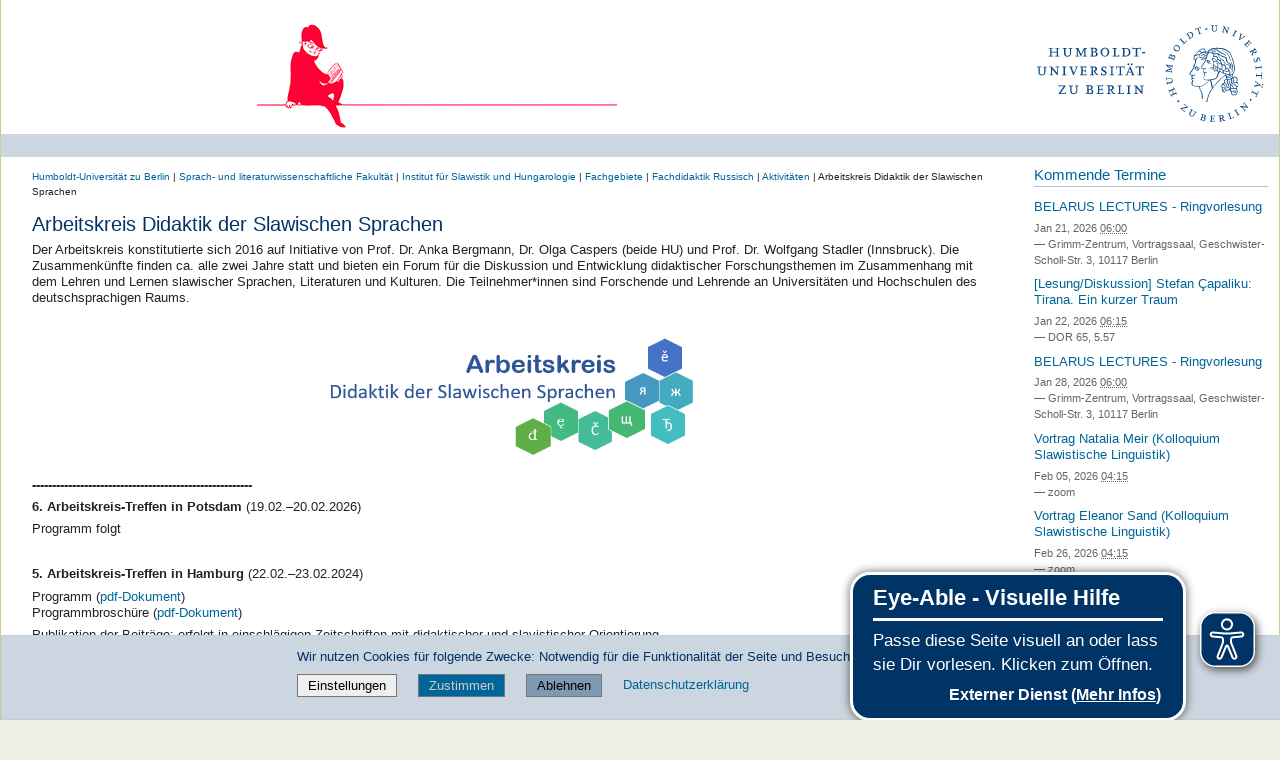

--- FILE ---
content_type: text/html;charset=utf-8
request_url: https://www.slawistik.hu-berlin.de/de/fachgebiete/didaktikrus/aktivitaeten/ak-didslaspr/AKDid
body_size: 9595
content:
<!DOCTYPE html>
<html xmlns="http://www.w3.org/1999/xhtml" lang="de" xml:lang="de">
  <head><meta http-equiv="Content-Type" content="text/html; charset=UTF-8" />
    <meta data-embetty-server="https://www3.hu-berlin.de/embetty/" />
    <title>Arbeitskreis Didaktik der Slawischen Sprachen — Institut für Slawistik und Hungarologie</title>
    <link id="favicon_ico" rel="icon" href="/++theme++humboldt.theme/++resource++humboldt.policy/favicon.ico" sizes="any" /><!-- 32x32 -->
    <link id="favicon_svg" rel="icon" href="/++theme++humboldt.theme/++resource++humboldt.policy/icon.svg" type="image/svg+xml" />
    <link id="favicon_appletouch" rel="apple-touch-icon" href="/++theme++humboldt.theme/++resource++humboldt.policy/apple-touch-icon.png" /><!-- 180x180 -->
    <link id="manifest_json" rel="manifest" href="/++theme++humboldt.theme/++resource++humboldt.policy/manifest.json" />
    <link rel="sitemap" type="application/xml" title="Sitemap" href="/sitemap.xml.gz" />
    <link rel="sitemap" type="application/xml" title="Sitemap" href="/de/sitemap.xml.gz" />
    <link rel="sitemap" type="application/xml" title="Sitemap" href="/en/sitemap.xml.gz" />
  <meta charset="utf-8" /><meta name="twitter:card" content="summary" /><meta property="og:site_name" content="Institut für Slawistik" /><meta property="og:title" content="Arbeitskreis Didaktik der Slawischen Sprachen" /><meta property="og:type" content="website" /><meta property="og:description" content="" /><meta property="og:url" content="https://www.slawistik.hu-berlin.de/de/fachgebiete/didaktikrus/aktivitaeten/ak-didslaspr" /><meta property="og:image" content="https://www.slawistik.hu-berlin.de/@@site-logo/og_logo.png" /><meta property="og:image:type" content="image/png" /><meta name="DC.date.created" content="2020-01-23T12:45:21+01:00" /><meta name="DC.date.modified" content="2025-07-16T08:20:42+01:00" /><meta name="DC.type" content="Seite" /><meta name="DC.format" content="text/html" /><meta name="DC.language" content="de" /><meta name="DC.date.valid_range" content="2020/01/25 - " /><meta name="viewport" content="width=device-width, initial-scale=1.0" /><meta name="generator" content="Plone - https://plone.org/" /><link rel="canonical" href="https://www.slawistik.hu-berlin.de/de/fachgebiete/didaktikrus/aktivitaeten/ak-didslaspr" /><link href="https://www.slawistik.hu-berlin.de/de/@@search" rel="search" title="Website durchsuchen" /><link data-bundle="collective-faq" href="https://www.slawistik.hu-berlin.de/++webresource++534b3e23-aef3-529e-b7e4-4319755f6730/++resource++collective.faq/faq.css" media="all" rel="stylesheet" type="text/css" /><link data-bundle="easyform" href="https://www.slawistik.hu-berlin.de/++webresource++b6e63fde-4269-5984-a67a-480840700e9a/++resource++easyform.css" media="all" rel="stylesheet" type="text/css" /><link data-bundle="easyformplugin.fields" href="https://www.slawistik.hu-berlin.de/++webresource++f14745e6-bd42-5fb0-a7bf-7b9e165a52f7/++plone++easyformplugin.fields/styles.css" media="all" rel="stylesheet" type="text/css" /><link data-bundle="flexbin" href="https://www.slawistik.hu-berlin.de/++webresource++a1df1cb4-56c5-5706-8b0d-41ab995ce792/++plone++plone.gallery/dist/flexbin.css" media="all" rel="stylesheet" type="text/css" /><link data-bundle="humboldt-HUEmployee" href="https://www.slawistik.hu-berlin.de/++webresource++22b1624e-34d3-5143-82af-1e0a28c2b28b/++resource++humboldt.HUEmployee/huEmployee.css" media="all" rel="stylesheet" type="text/css" /><link data-bundle="humboldt-LSF" href="https://www.slawistik.hu-berlin.de/++webresource++f63933d3-60bd-54fc-86a1-92ba140cd43f/++resource++humboldt.LSF/hulsf_plone6.css" media="all" rel="stylesheet" type="text/css" /><link data-bundle="humboldt-directsearch" href="https://www.slawistik.hu-berlin.de/++webresource++a6231e9f-f4d1-5b46-a094-59e8505feac8/++resource++humboldt.directsearch.resource/directsearch.css" media="all" rel="stylesheet" type="text/css" /><link data-bundle="humboldt-frontpageslider" href="https://www.slawistik.hu-berlin.de/++webresource++70e1ac4d-f24a-579c-a048-c9054cd5a82d/++resource++humboldt.frontpageslider.css/frontpageslider-compiled.css" media="all" rel="stylesheet" type="text/css" /><link data-bundle="humboldt-logo" href="https://www.slawistik.hu-berlin.de/++webresource++a684c705-baa9-5a4f-abba-cd54b52d42f5/++resource++humboldt.logo/mobile.css" media="all" rel="stylesheet" type="text/css" /><link data-bundle="humboldt-logofooter" href="https://www.slawistik.hu-berlin.de/++webresource++2039bd31-8ee8-5229-90d1-b0883035dba4/++resource++humboldt.logofooter/logofooter.css" media="all" rel="stylesheet" type="text/css" /><link data-bundle="humboldt-newsfolder" href="https://www.slawistik.hu-berlin.de/++webresource++ee12c342-9f5f-524b-b61d-9b1942224df2/++resource++humboldt.newsfolder.stylesheets/hu_newsfolder.css" media="all" rel="stylesheet" type="text/css" /><link data-bundle="humboldt-outputfilters" href="https://www.slawistik.hu-berlin.de/++webresource++a2097a30-57d6-5703-a1f8-3491257eded3/++resource++humboldt.outputfilters.css/captionstyles.css" media="all" rel="stylesheet" type="text/css" /><link data-bundle="humboldt-portlet-linklist" href="https://www.slawistik.hu-berlin.de/++webresource++7edd124e-c0a2-5d5f-a8bd-d4cee9f23d4a/++resource++humboldt.portlet.linklist/linklist.css" media="all" rel="stylesheet" type="text/css" /><link data-bundle="humboldt-viewlet-sharelinkmenu" href="https://www.slawistik.hu-berlin.de/++webresource++b79898bf-3741-5089-8d7c-6a67376b36c6/++resource++humboldt.viewlet.sharelinkmenu.icons/sharelinkmenu.css" media="all" rel="stylesheet" type="text/css" /><link data-bundle="mosaic-css" href="https://www.slawistik.hu-berlin.de/++webresource++194c6646-85f9-57d9-9c89-31147d080b38/++plone++mosaic/mosaic.min.css" media="all" rel="stylesheet" type="text/css" /><link data-bundle="multilingual" href="https://www.slawistik.hu-berlin.de/++webresource++4b25ebfe-4288-5cbe-b3d2-cfa66e33cd82/++resource++plone.app.multilingual.stylesheet/multilingual.css" media="all" rel="stylesheet" type="text/css" /><link data-bundle="plone-fullscreen" href="https://www.slawistik.hu-berlin.de/++webresource++ac83a459-aa2c-5a45-80a9-9d3e95ae0847/++plone++static/plone-fullscreen/fullscreen.css" media="all" rel="stylesheet" type="text/css" /><link data-bundle="diazo" href="https://www.slawistik.hu-berlin.de/++webresource++177135d3-7ba3-5275-9a8a-66170a4315b0//++theme++humboldt.theme/styles/theme.min.css" media="all" rel="stylesheet" type="text/css" /><link data-bundle="plonecustomcss" href="https://www.slawistik.hu-berlin.de/++webresource++a4d93698-58e1-57dd-96d7-51df1cc581e8/@@custom.css" media="all" rel="stylesheet" type="text/css" /><script data-bundle="humboldt-folderimage" integrity="sha384-S/jJ8tvbhgy98W1O95wQXOrPxBVHS9YDFSZQ4G6n6hNY5ZuDVIBySstI5eFLPBti" src="https://www.slawistik.hu-berlin.de/++webresource++b8c5ad51-c1e6-51ff-9394-f92d4f1feca1/++resource++humboldt.folderimage/folderimage.js"></script><script data-bundle="humboldt-policy" integrity="sha384-DcFvT80px+z4DjIeiB/5hPHaXlURk+x5NtISEZ7K8R3Xy8DA/VM23cJ6PklKITww" src="https://www.slawistik.hu-berlin.de/++webresource++779defc3-c890-542e-a4ef-ee0a26b649c1/++resource++humboldt.policy/eyeAbleInclude-www.hu-berlin.de.js"></script><script data-bundle="humboldt-tablesorter" integrity="sha384-Sd9X4KkCN3QYDldhCFrX3phv9Tvi4FxsFjwW2fAghO2mcZ7lfQs8m/Wz9WSsk6YE" src="https://www.slawistik.hu-berlin.de/++webresource++553ddd45-467c-579b-9d2f-ccf6b94c0ae4/++resource++humboldt.tablesorter/TableSort.js"></script><script async="True" data-bundle="plone-fullscreen" integrity="sha384-yAbXscL0aoE/0AkFhaGNz6d74lDy9Cz7PXfkWNqRnFm0/ewX0uoBBoyPBU5qW7Nr" src="https://www.slawistik.hu-berlin.de/++webresource++6aa4c841-faf5-51e8-8109-90bd97e7aa07/++plone++static/plone-fullscreen/fullscreen.js"></script><script data-bundle="plone" integrity="sha384-10Qe/QrU7Gixx5Q42MBnBA9KQdjKfonEsQ6yZ6ol2Z8D9usXt/Tsa1iTWSAuSXaa" src="https://www.slawistik.hu-berlin.de/++webresource++fed1f233-5888-5282-956c-f4e82a740844/++plone++static/bundle-plone/bundle.min.js"></script><script data-bundle="spotlightjs" integrity="sha384-8jyzRkopDwSSyhtsYo9JACJLt5QdBL84pdU093DhJSddosrxdM1p/aA8eNHuorRt" src="https://www.slawistik.hu-berlin.de/++webresource++50cfa2cd-62c3-55b6-91c5-3bf2ebf95b1a/++plone++plone.gallery/dist/spotlight.bundle.js"></script><script data-bundle="humboldt-theme-tree" integrity="sha384-58LubW/Br6z243v5NsPpD5sQMOB4LviVZGwh1zKHLIOokHt1qVluvk+24vms875F" src="https://www.slawistik.hu-berlin.de/++webresource++4a8bc6e5-d7aa-5763-93ff-b4119186b950/++resource++humboldt.theme.javascripts/tree.js"></script><script data-bundle="humboldt-theme-tingle" integrity="sha384-4vFw2kvH6Nzmb536Cm2OhyJrxhrG92J4XxS3mTqZPQhYvNGK/9XV4sHObCud9m0W" src="https://www.slawistik.hu-berlin.de/++webresource++0ff944f2-7b9d-55d2-8a78-5c7f1f57a504/++resource++humboldt.theme.javascripts/tingle.js"></script><script data-bundle="humboldt-theme-swiper-init" integrity="sha384-Dq0JP+Nwt2EiyrqoJ+ZVbarzObGV2wRDpinD9xVvHnY8fWqpnv/3VUte1Z4vWen0" src="https://www.slawistik.hu-berlin.de/++webresource++e69c0fab-0c3c-5fdc-a3c0-58da914e7f32/++resource++humboldt.theme.javascripts/swiper-init.js"></script><script data-bundle="humboldt-theme-swiper-bundle" integrity="sha384-+dWAUTKM0Jd6Z/epUmLhoRUZa6X2plKNmDa5JC90mUxvdKk68vyXIsfwMsKS+16j" src="https://www.slawistik.hu-berlin.de/++webresource++d1d65cd4-4553-51cd-b77f-f982051b0068/++resource++humboldt.theme.javascripts/swiper-bundle.js"></script><script data-bundle="humboldt-theme-popupforms" integrity="sha384-hKT1vtCkoWdMTx/ybBnuetkkrCSJBADc6x9pz4GZKCPIkfNxfA1tJN3twYE3BNUj" src="https://www.slawistik.hu-berlin.de/++webresource++7850410e-2a35-57e1-ab10-3797e2414c09/++resource++humboldt.theme.javascripts/popupforms.js"></script><script data-bundle="humboldt-theme-mobil" integrity="sha384-Kra6pJ3Jqk1PhhfqsYtnt1omzGgj8S520ZAzPYySDgnkzCKRxUz7zsiyoNCOE7l7" src="https://www.slawistik.hu-berlin.de/++webresource++628eed02-1a52-5d8d-9de0-e25cb5b787a0/++resource++humboldt.theme.javascripts/mobilemenu.js"></script><script data-bundle="humboldt-theme-misc" integrity="sha384-+Q9k+fLsrtlWoacFileV38pFL5eHzLr8ZyWrfL0GCd6TFw5Z5G9ToaCrfH5lPncY" src="https://www.slawistik.hu-berlin.de/++webresource++423d6cfd-2e9f-5ba5-8b0b-2bc49b7b8a8e/++resource++humboldt.theme.javascripts/misc.js"></script><script data-bundle="humboldt-theme-menu" integrity="sha384-LyxrhSh7AixJNcm5JYyJOgPLL7nbZrWpVrrHrMt2dj+G/+rAkOIr3OE1FtCBU1bD" src="https://www.slawistik.hu-berlin.de/++webresource++3e062e2d-4c1c-50a5-8615-4798eae3e8bd/++resource++humboldt.theme.javascripts/menu.js"></script><script data-bundle="humboldt-theme-input-label" integrity="sha384-6Ew+/vGu5FIxFjJ6MTALFx4VDIbttATPaUBtyf2JchSXWVp0Jj+sEjKts/ru59Zq" src="https://www.slawistik.hu-berlin.de/++webresource++126cb13f-aa14-578e-851d-d15e8494ef01/++resource++humboldt.theme.javascripts/input-label.js"></script><script data-bundle="humboldt-theme-history" integrity="sha384-FtPKaQ9nkugVi68g8nK8ye/wck9mX/MDPMLjhuOhB+4Uy+poUuS0WZULcBiNjS19" src="https://www.slawistik.hu-berlin.de/++webresource++56ddf26e-92d8-5ac1-ab5a-881a3b9336bb/++resource++humboldt.theme.javascripts/history.js"></script><script data-bundle="humboldt-theme-consent" integrity="sha384-KhNxmnHq/nQYvU0LtXpHLVsH+ekor89VWbz3oT10dLRHsOdB14RJAZYMUm24zjtY" src="https://www.slawistik.hu-berlin.de/++webresource++7af0e2c1-165f-56d8-870c-17ec08ef6a89/++resource++humboldt.theme.javascripts/consent.js"></script><script data-bundle="humboldt-theme-acc" integrity="sha384-Hg8u+aRruMLPCzmMakW8uyOrfQEocKTEPJQAbbetKa27QmuIldtHVi8yL9XHAqmt" src="https://www.slawistik.hu-berlin.de/++webresource++1ffb54f6-8f1c-5e37-adfb-a65a7d23c369/++resource++humboldt.theme.javascripts/accordeon.js"></script><script data-bundle="humboldt-menus" integrity="sha384-pcFewp/jyuAd6sx7fy+24zbh+TWK10odD10jbI8I8RNJNECUgtIJbt1tI/+u84wL" src="https://www.slawistik.hu-berlin.de/++webresource++67e45497-f5b6-54d1-b461-244342b16d42/++resource++humboldt.menus/javascript/menus.js"></script><script data-bundle="humboldt-frontpageslider" integrity="sha384-1nOXGCR5rqg9R/qvQuR26IuUT+kBJoYEO/gmhOVXkCOTeLO8cQ3NjxPiqEyyYiLA" src="https://www.slawistik.hu-berlin.de/++webresource++90c9ec53-6e1d-548b-9d07-00b827fc0a0b/++resource++humboldt.frontpageslider.js/jquery-ui.min.js"></script><script data-bundle="humboldt-directsearch" integrity="sha384-ZozEIDIRFGJvAiT7++4jlVWOW2ZgYQIa9xHVfMEWOaLnj+tgwLQC06Frb6EoIjn/" src="https://www.slawistik.hu-berlin.de/++webresource++037acda2-21e4-552c-af11-767ad1e54a39/++resource++humboldt.directsearch.resource/javascript.js"></script><script data-bundle="collective-faq" integrity="sha384-7vQjBTquU48WnSpBTP4ScxlvJpgPoIlgVyo6Rt+3DGpVB6x0uizI6LiA1/OI1Bfa" src="https://www.slawistik.hu-berlin.de/++webresource++ef17d332-15fc-59cc-8e10-07af0c0e82d5/++resource++collective.faq/faq.js"></script></head>
  <body id="visual-portal-wrapper" class="col-content col-two frontend icons-off portaltype-document section-fachgebiete site-de subsection-didaktikrus subsection-didaktikrus-aktivitaeten subsection-didaktikrus-aktivitaeten-ak-didslaspr template-document_view thumbs-on userrole-anonymous viewpermission-view" dir="ltr" data-base-url="https://www.slawistik.hu-berlin.de/de/fachgebiete/didaktikrus/aktivitaeten/ak-didslaspr/AKDid" data-view-url="https://www.slawistik.hu-berlin.de/de/fachgebiete/didaktikrus/aktivitaeten/ak-didslaspr/AKDid" data-portal-url="https://www.slawistik.hu-berlin.de" data-i18ncatalogurl="https://www.slawistik.hu-berlin.de/plonejsi18n" data-pat-pickadate="{&quot;date&quot;: {&quot;selectYears&quot;: 200}, &quot;time&quot;: {&quot;interval&quot;: 5 } }" data-pat-plone-modal="{&quot;actionOptions&quot;: {&quot;displayInModal&quot;: false}}"><a class="hiddenStructure" accesskey="2" href="#content">Direkt zum Inhalt</a><a class="hiddenStructure" accesskey="4" href="#search">Direkt zur Suche</a><a class="hiddenStructure" accesskey="6" href="#portletNavigationTree">Direkt zur Navigation</a><div class="outer-wrapper">
      <header id="content-header" role="banner">
        <div class="container">
          <div class="align-items-end">
            <div class="hu-base-col-sm-4 hidden-xs sidebar-offcanvas" role="complementary">
              <div id="header-left"></div>
            </div>
            <div class="hu-base-col-xs-20 hu-base-col-sm-16">
              <div class="hu-base-row ">
                <div class="col">
                  
      
  <link rel="stylesheet" href="https://www.slawistik.hu-berlin.de/++resource++kitconcept.glossary/glossary-5968e5a.css" />
<!--
  <script defer tal:attributes="src string:${view/site_url}/++resource++kitconcept.glossary/glossary-5968e5a.js"></script>
  -->

      <div id="portal-header">
        <!-- mode: html -->
<div class="smallscreen humboldt-logo">
  <!-- <div style="display: grid; grid-template-columns: 1fr minmax(auto, 360px) 1fr;">
    <div>&nbsp;</div> -->
    <div>
      <a href="https://www.hu-berlin.de/"><img alt="Logo der Humboldt-Universität zu Berlin" src="https://www.slawistik.hu-berlin.de/++resource++humboldt.logo/logo-mobile.svg" /></a>
    </div>
    <!-- <div>&nbsp;</div>
  </div> -->
</div>

<div>
  <div class="menu-mobile"> 
    
    <button class="menu-mobile-button ersterButton" id="dropmenu"></button>
    
	<div>
      <a class="menu-mobile-button" id="Home" aria-label="Home" href="https://www.slawistik.hu-berlin.de">
      </a>
	</div>

    
    
    
    
  </div>

  <div class="menu-mobile-sub" id="menu-mobile-sub">
    <div class="navTreeItem-mobile"></div>
    
    <div class="menu-mobile-sub-button schnellzugang">Schnellzugang ▶</div>
  </div>
</div>

<div id="folder_image">
  
  <a href="https://www.slawistik.hu-berlin.de/de">
    <img alt="Startseite der Einrichtung" width="360px" height="110px" src="https://www.slawistik.hu-berlin.de/de/@@adapterdownload/humboldt.folderimage.interfaces.IFolderImage/folderimage/MILENA-07-Lesen_mit_Bleistift-ROT-RZ-360x110.jpg" />
  </a>

  <div id="folder_image_uhb">

     

     <div id="uhb_c">
         
         <span></span>
         <p></p>
         
         <p></p>
         
     </div>
  </div>

</div>

<!--
<tal:foo replace="structure view/randomize_folderimage_script_block" />
-->


<div id="portal-logo" title="Home">
   <a href="https://www.hu-berlin.de/">
     <img alt="Logo der Humboldt-Universität zu Berlin" src="https://www.slawistik.hu-berlin.de/++resource++humboldt.logo.Logo.svg" />
   </a>
</div>

      </div>

    
                </div>
              </div>
            </div>
          </div>
          <div>
            <div id="frontpageslider-bigslider-wrapper" class="col"></div>
          </div>
          <div id="anonymous-actions">
          </div>
        </div>
      </header>
      <div id="mainnavigation-wrapper">
        <div id="mainnavigation"></div>
      </div>
      <div class="container">
        <div class="hu-base-row">
          <aside id="global_statusmessage"></aside>
        </div>
        <main id="main-container" class="hu-base-row row-offcanvas row-offcanvas-right" role="main">
		  <div id="print-header" class="onlyprint hide"><img src="/++theme++humboldt.theme/++resource++humboldt.theme.images/printlogo.svg" alt="Logo der Humboldt-Universitaet" /></div>
          <div id="column1-container">
          </div>
          
    <div class="hu-base-col-xs-20">
      <!-- Audience Menu -->
      <div class="hu-base-row">
        <div class="header-menu">
          <div id="search-menu" class="search-menu-new-style search-menu"><ul class="menu-list">
  
</ul>
</div>
        </div>
      </div>
       <div id="audience-menu-wrapper" class="hu-base-row">
        
      </div>
	  <div class="hu-base-row">
        <div class="above-content-wrapper">
          <div id="portal-hiddenheader">

  <h1 class="hiddenStructure">
    
      
	Humboldt-Universität zu Berlin
	-
      
    
      
	Sprach- und literaturwissenschaftliche Fakultät
	-
      
    
      
	Institut für Slawistik und Hungarologie
	
      
    
  </h1>
</div>
		  
		  <!-- <xsl:copy-of css:select="#plone-lock-status" /> -->
        </div>
      </div>
      <div class="hu-base-row">
        <!-- Central Column -->
        <div class="hu-base-col-xs-20 hu-base-col-sm-16">
          <div class="hu-base-row">
            <div class="hu-base-col-xs-20">
			  <a class="hiddenStructure" id="content_accesskey" name="content"></a>
              <article id="content">

            

              <header>

                <div id="viewlet-above-content-title"><div id="portal-breadcrumbs">

  
    <span class="breadcrumb">
      <a href="https://www.hu-berlin.de">Humboldt-Universität zu Berlin</a>
      <span class="breadcrumbSeparator">|</span>
    </span>
  
  
    <span class="breadcrumb">
      <a href="https://fakultaeten.hu-berlin.de/de/sprachlit/">Sprach- und literaturwissenschaftliche Fakultät</a>
      <span class="breadcrumbSeparator">|</span>
    </span>
  
  
    <span class="breadcrumb_home">
      <a href="https://www.slawistik.hu-berlin.de">Institut für Slawistik und Hungarologie</a>
      <span class="breadcrumbSeparator">|</span>
    </span>
  

  
    <span class="breadcrumb">
      <a href="https://www.slawistik.hu-berlin.de/de/fachgebiete">Fachgebiete</a>
      <span class="breadcrumbSeparator">|</span>
      
    </span>
  
  
    <span class="breadcrumb">
      <a href="https://www.slawistik.hu-berlin.de/de/fachgebiete/didaktikrus">Fachdidaktik Russisch</a>
      <span class="breadcrumbSeparator">|</span>
      
    </span>
  
  
    <span class="breadcrumb">
      <a href="https://www.slawistik.hu-berlin.de/de/fachgebiete/didaktikrus/aktivitaeten">Aktivitäten</a>
      <span class="breadcrumbSeparator">|</span>
      
    </span>
  
  
    <span class="breadcrumb_current">
      
      
      Arbeitskreis Didaktik der Slawischen Sprachen
    </span>
  
</div>
</div>

                
                  <h2>Arbeitskreis Didaktik der Slawischen Sprachen</h2>

                

                

                
                  

                

                <div id="viewlet-below-content-description"></div>

              </header>

              <div id="viewlet-above-content-body">
</div>

              <div id="content-core">
                
      

        <section id="section-text">
          <div class="" id="parent-fieldname-text"><div><p>Der Arbeitskreis konstitutierte sich 2016 auf Initiative von Prof. Dr. Anka Bergmann, Dr. Olga Caspers (beide HU) und Prof. Dr. Wolfgang Stadler (Innsbruck). Die Zusammenkünfte finden ca. alle zwei Jahre statt und bieten ein Forum für die Diskussion und Entwicklung didaktischer Forschungsthemen im Zusammenhang mit dem Lehren und Lernen slawischer Sprachen, Literaturen und Kulturen. Die Teilnehmer*innen sind Forschende und Lehrende an Universitäten und Hochschulen des deutschsprachigen Raums.</p>
<p style="margin-left: 280px;"><picture><source srcset="https://www.slawistik.hu-berlin.de/de/fachgebiete/didaktikrus/aktivitaeten/ak-didslaspr/akdid_logo2.png/@@images/image-400-6f2ecf7c49e9d06aaded705529d05b56.png 400w,https://www.slawistik.hu-berlin.de/de/fachgebiete/didaktikrus/aktivitaeten/ak-didslaspr/akdid_logo2.png/@@images/image-768-5c619f812b73fd05046b50d074a6996e.png 768w,https://www.slawistik.hu-berlin.de/de/fachgebiete/didaktikrus/aktivitaeten/ak-didslaspr/akdid_logo2.png/@@images/image-1000-b0d01b7b17fa753a306dfb8a08f45afe.png 1000w"></source><img alt="AKDid" class="image-richtext picture-variant-small" data-linktype="image" data-picturevariant="small" data-scale="preview" data-val="44b3016046be4644a854b6e6c97844b3" height="158" loading="lazy" src="https://www.slawistik.hu-berlin.de/de/fachgebiete/didaktikrus/aktivitaeten/ak-didslaspr/akdid_logo2.png/@@images/image-400-6f2ecf7c49e9d06aaded705529d05b56.png" title="AKDid_Logo2.png" width="400" /></picture></p>
<p><strong>-------------------------------------------------------</strong></p>
<p><strong>6. Arbeitskreis-Treffen in Potsdam </strong>(19.02.–20.02.2026)</p>
<p>Programm folgt</p>
<p> </p>
<p><strong>5. Arbeitskreis-Treffen in Hamburg </strong>(22.02.–23.02.2024)</p>
<p>Programm (<a data-linktype="internal" data-val="2eb0410225d64b1486299815df5f4da2" href="https://www.slawistik.hu-berlin.de/de/fachgebiete/didaktikrus/aktivitaeten/ak-didslaspr/tagungsprogramm_ak-2024.pdf">pdf-Dokument</a>)<br />Programmbroschüre (<a data-linktype="internal" data-val="92e3d74050fd448dbd3f6f0873203172" href="https://www.slawistik.hu-berlin.de/de/fachgebiete/didaktikrus/aktivitaeten/ak-didslaspr/broschuere_5-ak-treffen_uhh.pdf">pdf-Dokument</a>)  </p>
<p><span style="font-size: 12.8013px;">Publikation der Beiträge: erfolgt in einschlägigen Zeitschriften mit didaktischer und slavistischer Orientierung</span></p>
<p> </p>
<p><a data-linktype="internal" data-val="17b71a175f44465a8b028680bede573f" href="https://www.slawistik.hu-berlin.de/de/fachgebiete/didaktikrus/aktivitaeten/ak-didslaspr/stellungnahme-zur-situation-in-der-ukraine">Stellungnahme zur aktuellen Situation in der Ukraine (25.02.2022)</a></p>
<p> </p>
<p><strong>4. Arbeitskreis-Treffen via Zoom </strong>(24.02.–25.02.2022)</p>
<p>Programm (<a data-linktype="internal" data-val="162ec3f6baf8425e8814bd49e98a6292" href="https://www.slawistik.hu-berlin.de/de/fachgebiete/didaktikrus/aktivitaeten/ak-didslaspr/programm-aktualisiert-210222.pdf" rel="noopener" target="_blank">pdf-Dokument</a>)<br />Programmbroschüre (<a data-linktype="internal" data-val="f0db208584f84b6ebea99286734dcdc1" href="https://www.slawistik.hu-berlin.de/de/fachgebiete/didaktikrus/aktivitaeten/ak-didslaspr/programmbroschuere-aktualisiert-210222.pdf" rel="noopener" target="_blank">pdf-Dokument</a>)     </p>
<p>                                                                                          </p>
<p><strong>3. Arbeitskreis-Treffen in Berlin </strong>(19.02.–20.02.2020)</p>
<p style="text-align: left;">Programm (<a data-linktype="internal" data-val="611dd97616094b22b50cfa2924f1cc56" href="https://www.slawistik.hu-berlin.de/de/fachgebiete/didaktikrus/aktivitaeten/ak-didslaspr/ak3-didslawspr_programm_200127.pdf" rel="noopener" target="_blank">pdf-Dokument</a>)<br />Programm (<a href="https://www.slawistik.hu-berlin.de/de/fachgebiete/didaktikrus/ak-didslaspr/ak3_programm_poster_a2.pdf">Poster</a>)<br /><span style="font-size: 12.8013px;">Publikation der Beiträge: erscheint 2022</span></p>
<p> </p>
<p><strong>2. Arbeitskreis-Treffen in Innsbruck</strong> (19.02.–20.02.2018)<br />Programm (<a data-linktype="internal" data-val="2dc32202e7e64140a0f43457a7d60466" href="https://www.slawistik.hu-berlin.de/de/fachgebiete/didaktikrus/aktivitaeten/ak-didslaspr/ak2-innsbruck-didslawspr-final-2.pdf" rel="noopener" target="_blank">pdf-Dokument</a>)<br />Publikation der Beiträge <a href="https://www.uibk.ac.at/iup/buecher/9783903187801.html">(Link)</a></p>
<p> </p>
<p><strong>1. Arbeitskreis-Treffen in Berlin</strong> (12.09.–14.09.2016)<br />Programm <a data-linktype="internal" data-val="3b780fc5657f4175a8f1d5dac1f97ac3" href="https://www.slawistik.hu-berlin.de/de/fachgebiete/didaktikrus/aktivitaeten/ak-didslaspr/ak1-didslawspr_programm_berlin.pdf" rel="noopener" target="_blank"> (pdf-Dokument)</a><br />Publikation der Beiträge (<a href="https://www.uibk.ac.at/iup/buecher/9783903187115.html">Link)</a></p>
<p> </p>
<p> </p></div></div>
        </section>

      
    
              </div>

              

            
            
          </article>
            </div>
          </div>
          <footer class="hu-base-row">
            <div class="hu-base-col-xs-20">
              <div id="viewlet-below-content">
</div>
            </div>
          </footer>
        </div>
        <!-- Right Column -->
        <div class="hu-base-col-xs-20 hu-base-col-sm-4">
          <div class="hu-base-row">
            <div id="sidebar_right" class="sidebar-offcanvas" role="complementary">
              <aside id="portal-column-two">
                <div class="portletWrapper" id="[base64]" data-portlethash="[base64]">

  <div class="card portlet portletEvents">

    <div class="card-header portletHeader">
      <a class="tile" href="https://www.slawistik.hu-berlin.de/de/event_listing?mode=future">Kommende Termine</a>
    </div>

    <div class="card-body portletContent">
      <ul>
        
          <li class="portletItem even">
            <a class="tile" href="https://www.slawistik.hu-berlin.de/de/fachgebiete/ostslawlit/belarus-lectures-ringvorlesung-7" title="Podiumsgespräch &quot;Gutenberg im Exil: Belarusisches Verlagswesen im Ausland nach 2020&quot; mit Dmitrij Strocev, Pavel Antipov, Siarhiej Šupa">
              
              BELARUS LECTURES - Ringvorlesung
            </a>
            <span class="portletItemDetails">
              
  

    Jan 21, 2026
    
      <abbr class="dtstart" title="2026-01-21T18:00:00+01:00">
        <span class="explain">06:00 </span>
      </abbr>
    

  


              <span class="timezone">
                (Europe/Berlin)
              </span>
              <span class="location">
                 —
                Grimm-Zentrum, Vortragssaal, Geschwister-Scholl-Str. 3, 10117 Berlin
              </span>
            </span>
          </li>
        
          <li class="portletItem odd">
            <a class="tile" href="https://www.slawistik.hu-berlin.de/de/fachgebiete/suedslawsw/lesung-diskussion-stefan-capaliku-tirana-ein-kurzer-traum" title="">
              
              [Lesung/Diskussion] Stefan Çapaliku: Tirana. Ein kurzer Traum
            </a>
            <span class="portletItemDetails">
              
  

    Jan 22, 2026
    
      <abbr class="dtstart" title="2026-01-22T18:15:00+01:00">
        <span class="explain">06:15 </span>
      </abbr>
    

  


              <span class="timezone">
                (Europe/Berlin)
              </span>
              <span class="location">
                 —
                DOR 65, 5.57
              </span>
            </span>
          </li>
        
          <li class="portletItem even">
            <a class="tile" href="https://www.slawistik.hu-berlin.de/de/fachgebiete/ostslawlit/belarus-lectures-ringvorlesung-8" title="Buchvorstellung/Podiumsgespräch &quot;Manifest einer Gartenlosen&quot; und &quot;Befragungen am Nullpunkt&quot; mit Tania Arcimovich, Iryna Herasimovich, Nadine Menzel, Nina Weller">
              
              BELARUS LECTURES - Ringvorlesung
            </a>
            <span class="portletItemDetails">
              
  

    Jan 28, 2026
    
      <abbr class="dtstart" title="2026-01-28T18:00:00+01:00">
        <span class="explain">06:00 </span>
      </abbr>
    

  


              <span class="timezone">
                (Europe/Berlin)
              </span>
              <span class="location">
                 —
                Grimm-Zentrum, Vortragssaal, Geschwister-Scholl-Str. 3, 10117 Berlin
              </span>
            </span>
          </li>
        
          <li class="portletItem odd">
            <a class="tile" href="https://www.slawistik.hu-berlin.de/de/veranstaltungen/slawling/meir26" title="">
              
              Vortrag Natalia Meir (Kolloquium Slawistische Linguistik)
            </a>
            <span class="portletItemDetails">
              
  

    Feb 05, 2026
    
      <abbr class="dtstart" title="2026-02-05T16:15:00+01:00">
        <span class="explain">04:15 </span>
      </abbr>
    

  


              <span class="timezone">
                (Europe/Berlin)
              </span>
              <span class="location">
                 —
                zoom
              </span>
            </span>
          </li>
        
          <li class="portletItem even">
            <a class="tile" href="https://www.slawistik.hu-berlin.de/de/veranstaltungen/slawling/sand26" title="">
              
              Vortrag Eleanor Sand (Kolloquium Slawistische Linguistik)
            </a>
            <span class="portletItemDetails">
              
  

    Feb 26, 2026
    
      <abbr class="dtstart" title="2026-02-26T16:15:00+01:00">
        <span class="explain">04:15 </span>
      </abbr>
    

  


              <span class="timezone">
                (Europe/Berlin)
              </span>
              <span class="location">
                 —
                zoom
              </span>
            </span>
          </li>
        
      </ul>
    </div>

    <div class="card-footer portletFooter d-flex justify-content-around">
      <a class="p-6 tile previous-events" href="https://www.slawistik.hu-berlin.de/de/event_listing?mode=past">Vergangene Termine…</a>
      <a class="p-6 tile upcoming-events" href="https://www.slawistik.hu-berlin.de/de/event_listing?mode=future">Kommende Termine…</a>
    </div>

  </div>


</div>
              </aside>
            </div>
          </div>
         </div>
      </div>
    </div>
  
        </main><!--/row-->
      </div><!--/container-->
    </div><!--/outer-wrapper --><div class="container" id="portal-footer" role="contentinfo">
        <div class="hu-base-row">
          <div id="footer-logos-container">
          <div id="footer-logos">
	  <!-- Begin Newsletter Registration -->
<!-- <div i18n:domain="humboldt.logofooter" class="newsletter-registration" name="newsletter-registration"
    tal:condition="python: context.getLayout() =='frontpage_view_corona2' or context.getLayout() =='frontpage_view'"> -->



<!-- End Newsletter Registration -->

<hr />



	</div></div>
        </div>
        <div class="hu-base-row">
        <div id="footer-left-container" class="hu-base-col-xs-20 hu-base-col-sm-4">
        <div id="footer-left">
	  <div class="share_link_menu">

  <ul>
    <li>

      <a class="sprite1" href="https://www.facebook.com/humboldtuni" title="Die Humboldt-Universität bei Facebook" style="background-image: url(https://www.slawistik.hu-berlin.de/++resource++humboldt.viewlet.sharelinkmenu.icons/sprite.png)">

        <span class="hiddenStructure">Die Humboldt-Universität bei Facebook</span>

      </a>

    </li>
    <li>

      <a class="sprite2" href="https://bsky.app/profile/humboldtuni.bsky.social" title="Die Humboldt-Universität bei BlueSky" style="background-image: url(https://www.slawistik.hu-berlin.de/++resource++humboldt.viewlet.sharelinkmenu.icons/sprite.png)">

        <span class="hiddenStructure">Die Humboldt-Universität bei BlueSky</span>

      </a>

    </li>
    <li>

      <a class="sprite3" href="https://www.instagram.com/humboldt.uni/" title="Die Humboldt-Universität bei Instagram" style="background-image: url(https://www.slawistik.hu-berlin.de/++resource++humboldt.viewlet.sharelinkmenu.icons/sprite.png)">

        <span class="hiddenStructure">Die Humboldt-Universität bei Instagram</span>

      </a>

    </li>
    <li>

      <a class="sprite4" href="https://www.youtube.com/user/humboldtuniberlin?blend=1&amp;ob=5" title="Die Humboldt-Universität bei YouTube" style="background-image: url(https://www.slawistik.hu-berlin.de/++resource++humboldt.viewlet.sharelinkmenu.icons/sprite.png)">

        <span class="hiddenStructure">Die Humboldt-Universität bei YouTube</span>

      </a>

    </li>
    <li>

      <a class="sprite6" href="https://www.linkedin.com/school/humboldt-university-berlin" title="Die Humboldt-Universität bei LinkedIn" style="background-image: url(https://www.slawistik.hu-berlin.de/++resource++humboldt.viewlet.sharelinkmenu.icons/sprite.png)">

        <span class="hiddenStructure">Die Humboldt-Universität bei LinkedIn</span>

      </a>

    </li>
    <li>

      <a class="sprite7" href="https://www.hu-berlin.de/de/pr/medien/aktuell/rss-info_html" title="Die RSS-Feeds der Humboldt-Universität" style="background-image: url(https://www.slawistik.hu-berlin.de/++resource++humboldt.viewlet.sharelinkmenu.icons/sprite.png)">

        <span class="hiddenStructure">Die RSS-Feeds der Humboldt-Universität</span>

      </a>

    </li>
  </ul>
</div>

	</div></div>
        <div id="footer-center-container" class="hu-base-col-xs-20 hu-base-col-sm-12">
        <div id="footer-center">
	<div class="layout-box">
	  <div id="portal-anontools">
  <ul>
    <li>
      
          <a title="Anmelden" href="https://www.slawistik.hu-berlin.de/de/login" id="personaltools-login" icon="plone-login" class="pat-plone-modal" data-pat-plone-modal="{&quot;prependContent&quot;: &quot;.portalMessage&quot;, &quot;title&quot;: &quot;Anmelden&quot;, &quot;width&quot;: &quot;26em&quot;, &quot;actionOptions&quot;: {&quot;redirectOnResponse&quot;: true}}">Seite bearbeiten</a>
      
    </li>
  </ul>
</div>


	</div>
      </div></div>
        <div id="footer-right-container" class="hu-base-col-xs-20 hu-base-col-sm-4">
        <div id="footer-right">
	  <div class="barrierefreiheit">
  <a href="https://www.hu-berlin.de/de/hu/impressum/barrierefreiheit">Barrierefreiheit</a>
</div>

<div class="datenschutz">
  <a href="https://www.hu-berlin.de/de/hu/impressum/datenschutzerklaerung">Datenschutz</a>
</div>

<div class="impressum">
  <a href="https://www.hu-berlin.de/de/hu/impressum">Impressum</a>
</div>



	</div></div>
        </div>
        <div class="hu-base-row">
          <div id="plone-analytics"><!-- Matomo -->
<script type="text/javascript">
  var _paq = window._paq || [];
  /* tracker methods like "setCustomDimension" should be called before "trackPageView" */
  _paq.push(['trackPageView']);
  _paq.push(['enableLinkTracking']);
  _paq.push(['requireConsent']);// require user consent before processing data
  (function() {
    var u="https://www3.hu-berlin.de/piwik/";
    _paq.push(['setTrackerUrl', u+'matomo.php']);
    _paq.push(['setSiteId', '45']);
    var d=document, g=d.createElement('script'), s=d.getElementsByTagName('script')[0];
    g.type='text/javascript'; g.async=true; g.defer=true; g.src=u+'matomo.js'; s.parentNode.insertBefore(g,s);
  })();
</script>
<!-- End Matomo Code --></div>
          <div id="footer-analytics" class="hu-base-col-xs-20">
          </div>
        </div>
      </div></body>
</html>